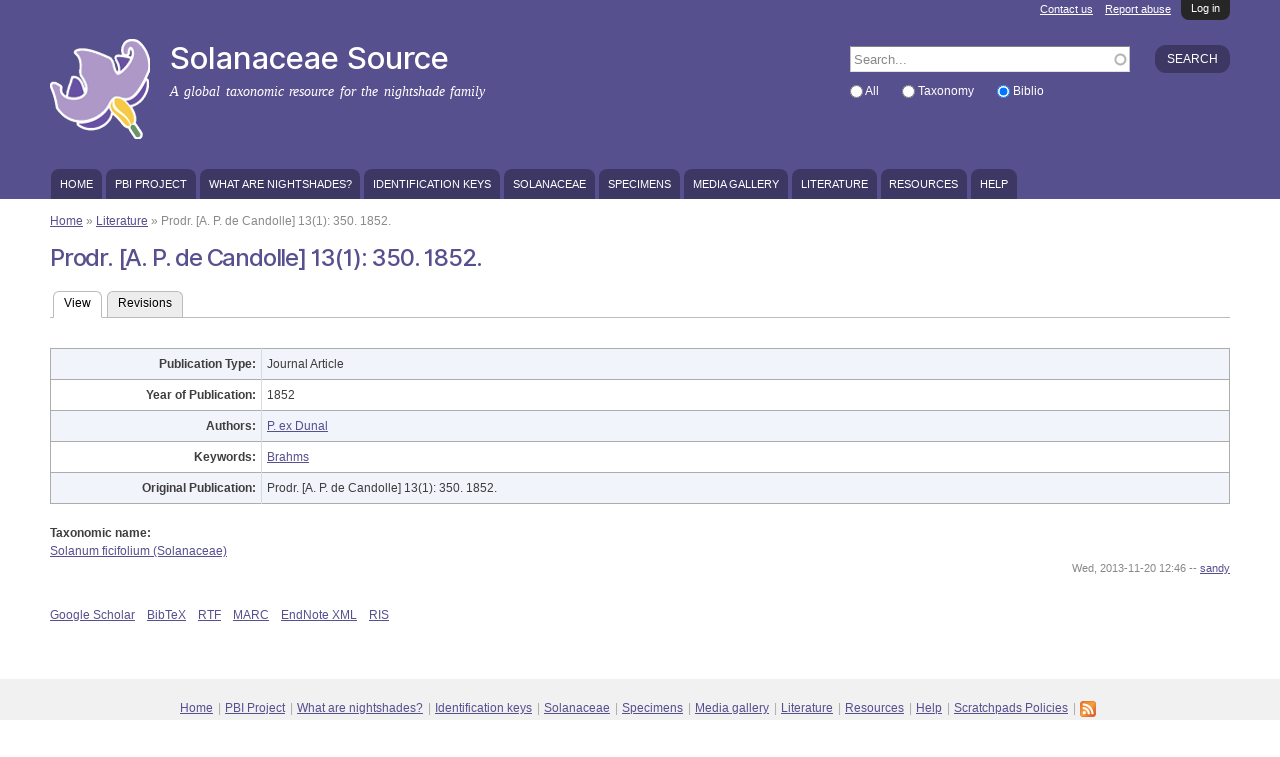

--- FILE ---
content_type: text/html; charset=utf-8
request_url: https://solanaceaesource.myspecies.info/content/prodr-p-de-candolle-131-350-1852
body_size: 32665
content:
<!DOCTYPE html PUBLIC "-//W3C//DTD HTML+RDFa 1.1//EN">
<html lang="en" dir="ltr" version="HTML+RDFa 1.1"
  xmlns:content="http://purl.org/rss/1.0/modules/content/"
  xmlns:dc="http://purl.org/dc/terms/"
  xmlns:foaf="http://xmlns.com/foaf/0.1/"
  xmlns:og="http://ogp.me/ns#"
  xmlns:rdfs="http://www.w3.org/2000/01/rdf-schema#"
  xmlns:sioc="http://rdfs.org/sioc/ns#"
  xmlns:sioct="http://rdfs.org/sioc/types#"
  xmlns:skos="http://www.w3.org/2004/02/skos/core#"
  xmlns:xsd="http://www.w3.org/2001/XMLSchema#">
<head profile="http://www.w3.org/1999/xhtml/vocab">
  <!--[if IE]><![endif]-->
<!--[if IE]><meta http-equiv="X-UA-Compatible" content="IE=edge,chrome=1" />
<![endif]--><meta http-equiv="Content-Type" content="text/html; charset=utf-8" />
<meta name="Generator" content="Drupal 7 (http://drupal.org)" />
<link rel="canonical" href="/content/prodr-p-de-candolle-131-350-1852" />
<link rel="shortlink" href="/node/322544" />
<meta name="citation_title" content="Prodr. [A. P. de Candolle] 13(1): 350. 1852." />
<meta name="citation_author" content="Pav. ex Dunal" />
<meta name="citation_publication_date" content="1852" />
<link rel="shortcut icon" href="https://solanaceaesource.myspecies.info/sites/all/themes/scratchpads/favicon.ico" type="image/vnd.microsoft.icon" />
<meta name="viewport" content="width=device-width, initial-scale=1, maximum-scale=1, minimum-scale=1, user-scalable=no" />
  <title>Prodr. [A. P. de Candolle] 13(1): 350. 1852. | Solanaceae Source</title>
  <link type="text/css" rel="stylesheet" href="/sites/solanaceaesource.org/files/advagg_css/css__RVK74NkZakPsySgj6tj3Srq8XYso8J5k0c9OUr7B4IA__n4yARo5Le9Fd5K6HVMBK1AjKUtsLRAzqDQnkGjzYJLc__ybuuBijLKbFDUGgzRxYYiK0_bCCBgBbN6KMerihdVVQ.css" media="all" />

<!--[if (lt IE 9)]>
<link type="text/css" rel="stylesheet" href="/sites/solanaceaesource.org/files/advagg_css/css__GuBcvhFB_-fswxhbycYya2JRgqrqDq5y-pWYcuQbqp4__5h6_elrgEAXONSci50a6ewD4zUldIVoOgFFSjk7rVzg__ybuuBijLKbFDUGgzRxYYiK0_bCCBgBbN6KMerihdVVQ.css" media="all" />
<![endif]-->
<link type="text/css" rel="stylesheet" href="/sites/solanaceaesource.org/files/advagg_css/css__jNIbMNDexGb7rCJvSW3B6PK23t3HAvKyRBCF6ykU9ZE__wJPXPJAGzYYej4FOClgUm94mqi_Z92Z6-XkR4Zw1-PA__ybuuBijLKbFDUGgzRxYYiK0_bCCBgBbN6KMerihdVVQ.css" media="all" />

<!--[if (lt IE 9)&(!IEMobile)]>
<link type="text/css" rel="stylesheet" href="/sites/solanaceaesource.org/files/advagg_css/css__ISa-1zfLkp-52D_pPloP6gBpDvJwKu9Kitwbfnm33JY__PDj463LZhTo68R-x__a4AOf-EyYxSMW6sZpiNjtiKlQ__ybuuBijLKbFDUGgzRxYYiK0_bCCBgBbN6KMerihdVVQ.css" media="all" />
<![endif]-->

<!--[if gte IE 9]><!-->
<link type="text/css" rel="stylesheet" href="/sites/solanaceaesource.org/files/advagg_css/css__Sisgbo-UreLp3cHBWfv37bIck8X5olI1W5xaYzDaATc__9XoSDv750KzHbfRkMww8VsZREmLh-SRR3SnhCYOEF2Q__ybuuBijLKbFDUGgzRxYYiK0_bCCBgBbN6KMerihdVVQ.css" media="all" />
<!--<![endif]-->
  <script type="text/javascript" src="/sites/solanaceaesource.org/files/advagg_js/js__lV0W4-80xYkwkcFfZ4M9Mu95eR-tBXvSXT_6FGDOvi0__rEa8ghhJ1ZaQbJzzFKhtb2jDdi2ubW-cdBxUMNl9mPo__ybuuBijLKbFDUGgzRxYYiK0_bCCBgBbN6KMerihdVVQ.js"></script>
<script type="text/javascript" src="/sites/all/libraries/mediaelement/build/mediaelement-and-player.min.js?v=2.1.6"></script>
<script type="text/javascript" src="/sites/solanaceaesource.org/files/advagg_js/js__O2-Mfrpb6mHF0S5LAfIan_d38-kqXvv66sN_ZsHG9Qo__Jyr8TnxxJK1GjZMrBMSU1KoahlJVEuqYApIb_bbMnZk__ybuuBijLKbFDUGgzRxYYiK0_bCCBgBbN6KMerihdVVQ.js"></script>
<script type="text/javascript">
<!--//--><![CDATA[//><!--
jQuery.extend(Drupal.settings, {"basePath":"\/","pathPrefix":"","ajaxPageState":{"theme":"scratchpads","theme_token":"0GInn_4DvatkJ_vfYrsGnfl6zY9hpNuc4G9HUimqERY","jquery_version":"1.8","css":{"modules\/system\/system.base.css":1,"modules\/system\/system.menus.css":1,"modules\/system\/system.messages.css":1,"modules\/system\/system.theme.css":1,"sites\/all\/libraries\/mediaelement\/build\/mediaelementplayer.min.css":1,"misc\/ui\/jquery.ui.core.css":1,"misc\/ui\/jquery.ui.theme.css":1,"modules\/overlay\/overlay-parent.css":1,"sites\/all\/modules\/contrib\/comment_notify\/comment_notify.css":1,"modules\/aggregator\/aggregator.css":1,"modules\/comment\/comment.css":1,"sites\/all\/modules\/contrib\/date\/date_api\/date.css":1,"sites\/all\/modules\/custom\/entityfilter\/ckeditor\/entityfilter.css":1,"sites\/all\/modules\/custom\/field_quick_delete\/theme\/field.css":1,"modules\/node\/node.css":1,"sites\/all\/modules\/custom\/remote_issue_tab\/css\/remote_issue_tab.css":1,"sites\/all\/modules\/custom\/scratchpads\/scratchpads_show_taxa_revisions\/css\/scratchpads_show_taxa_revisions.css":1,"modules\/search\/search.css":1,"sites\/all\/modules\/custom\/spm\/css\/spm.css":1,"sites\/all\/modules\/custom\/twitter_filter\/css\/twitter_filter.css":1,"sites\/all\/modules\/custom\/twitterscript\/css\/twitterscript.css":1,"modules\/user\/user.css":1,"sites\/all\/modules\/contrib\/views\/css\/views.css":1,"sites\/all\/modules\/custom\/scratchpads\/scratchpads_species\/modules\/bhl\/bhl.css":1,"sites\/all\/modules\/contrib\/ckeditor\/ckeditor.css":1,"sites\/all\/modules\/contrib\/colorbox\/styles\/default\/colorbox_default_style.css":1,"sites\/all\/modules\/contrib\/ctools\/css\/ctools.css":1,"sites\/all\/modules\/contrib\/ctools\/css\/modal.css":1,"sites\/all\/modules\/contrib\/modal_forms\/css\/modal_forms_popup.css":1,"sites\/all\/modules\/contrib\/biblio\/biblio.css":1,"sites\/solanaceaesource.org\/modules\/custom\/solanaceae\/solanaceae_tweaks\/css\/solanaceae.css":1,"sites\/solanaceaesource.org\/modules\/custom\/solanaceae\/solanaceae_tweaks\/css\/role.css":1,"modules\/openid\/openid.css":1,"public:\/\/spamicide\/feed_me.css":1,"sites\/all\/modules\/custom\/scratchpads\/scratchpads_search_block\/css\/scratchpads_search_block.css":1,"sites\/all\/modules\/custom\/creative_commons\/css\/creative_commons.css":1,"sites\/all\/themes\/scratchpads\/css\/ie8.css":1,"public:\/\/css\/css_TBls1BTAMOSiLLfuphYTv-7xakD_PiVIo4a9GsjHD4k.css":1,"sites\/all\/themes\/scratchpads\/css\/tabs.css":1,"sites\/all\/themes\/scratchpads\/css\/sites.css":1,"sites\/all\/themes\/omega\/alpha\/css\/alpha-reset.css":1,"sites\/all\/themes\/omega\/alpha\/css\/alpha-mobile.css":1,"sites\/all\/themes\/omega\/alpha\/css\/alpha-alpha.css":1,"sites\/all\/themes\/omega\/omega\/css\/formalize.css":1,"sites\/all\/themes\/omega\/omega\/css\/omega-text.css":1,"sites\/all\/themes\/omega\/omega\/css\/omega-branding.css":1,"sites\/all\/themes\/omega\/omega\/css\/omega-menu.css":1,"sites\/all\/themes\/omega\/omega\/css\/omega-forms.css":1,"sites\/all\/themes\/scratchpads\/css\/global.css":1,"ie::normal::sites\/all\/themes\/scratchpads\/css\/scratchpads-alpha-default.css":1,"ie::normal::sites\/all\/themes\/scratchpads\/css\/scratchpads-alpha-default-normal.css":1,"ie::normal::sites\/all\/themes\/omega\/alpha\/css\/grid\/alpha_default\/normal\/alpha-default-normal-12.css":1,"narrow::sites\/all\/themes\/scratchpads\/css\/scratchpads-alpha-default.css":1,"narrow::sites\/all\/themes\/scratchpads\/css\/scratchpads-alpha-default-narrow.css":1,"sites\/all\/themes\/omega\/alpha\/css\/grid\/alpha_default\/narrow\/alpha-default-narrow-12.css":1,"normal::sites\/all\/themes\/scratchpads\/css\/scratchpads-alpha-default.css":1,"normal::sites\/all\/themes\/scratchpads\/css\/scratchpads-alpha-default-normal.css":1,"sites\/all\/themes\/omega\/alpha\/css\/grid\/alpha_default\/normal\/alpha-default-normal-12.css":1,"wide::sites\/all\/themes\/scratchpads\/css\/scratchpads-alpha-default.css":1,"wide::sites\/all\/themes\/scratchpads\/css\/scratchpads-alpha-default-wide.css":1,"sites\/all\/themes\/omega\/alpha\/css\/grid\/alpha_default\/wide\/alpha-default-wide-12.css":1},"js":{"modules\/statistics\/statistics.js":1,"sites\/all\/modules\/contrib\/jquery_update\/replace\/jquery\/1.8\/jquery.min.js":1,"misc\/jquery-extend-3.4.0.js":1,"misc\/jquery-html-prefilter-3.5.0-backport.js":1,"misc\/jquery.once.js":1,"misc\/drupal.js":1,"sites\/all\/modules\/contrib\/jquery_update\/replace\/ui\/ui\/minified\/jquery.ui.core.min.js":1,"sites\/all\/libraries\/mediaelement\/build\/mediaelement-and-player.min.js":1,"sites\/all\/modules\/contrib\/jquery_update\/replace\/ui\/external\/jquery.cookie.js":1,"sites\/all\/modules\/contrib\/jquery_update\/replace\/misc\/jquery.form.min.js":1,"misc\/jquery.ba-bbq.js":1,"modules\/overlay\/overlay-parent.js":1,"misc\/ajax.js":1,"sites\/all\/modules\/contrib\/jquery_update\/js\/jquery_update.js":1,"sites\/all\/modules\/contrib\/comment_notify\/comment_notify.js":1,"sites\/all\/modules\/custom\/noclickety\/noclickety.js":1,"sites\/all\/modules\/custom\/scratchpads\/scratchpads_contact\/js\/scratchpads_contact.js":1,"sites\/all\/modules\/custom\/scratchpads\/scratchpads_file_colorboxed\/js\/scratchpads_file_colorboxed.js":1,"sites\/all\/modules\/custom\/scratchpads\/scratchpads_issues_block\/js\/scratchpads_issues_block.js":1,"sites\/all\/modules\/custom\/spm\/js\/spm_config.js":1,"sites\/all\/modules\/custom\/twitterscript\/js\/twitterscript.js":1,"sites\/all\/libraries\/colorbox\/colorbox\/jquery.colorbox-min.js":1,"sites\/all\/modules\/contrib\/colorbox\/js\/colorbox.js":1,"sites\/all\/modules\/contrib\/colorbox\/styles\/default\/colorbox_default_style.js":1,"sites\/all\/modules\/contrib\/mediaelement\/mediaelement.js":1,"misc\/progress.js":1,"sites\/all\/modules\/contrib\/ctools\/js\/modal.js":1,"sites\/all\/modules\/contrib\/modal_forms\/js\/modal_forms_popup.js":1,"sites\/all\/modules\/contrib\/antibot\/js\/antibot.js":1,"modules\/openid\/openid.js":1,"misc\/autocomplete.js":1,"sites\/all\/modules\/custom\/scratchpads\/scratchpads_search_block\/js\/scratchpads_search_block.js":1,"sites\/all\/themes\/scratchpads\/js\/scratchpads.js":1,"sites\/all\/themes\/omega\/omega\/js\/jquery.formalize.js":1,"sites\/all\/themes\/omega\/omega\/js\/omega-mediaqueries.js":1}},"colorbox":{"opacity":"0.85","current":"{current} of {total}","previous":"\u00ab Prev","next":"Next \u00bb","close":"Close","maxWidth":"100%","maxHeight":"100%","fixed":true},"mediaelementAll":true,"CToolsModal":{"loadingText":"Loading...","closeText":"Close Window","closeImage":"\u003Cimg typeof=\u0022foaf:Image\u0022 src=\u0022https:\/\/solanaceaesource.myspecies.info\/sites\/all\/modules\/contrib\/ctools\/images\/icon-close-window.png\u0022 width=\u002216\u0022 height=\u002216\u0022 alt=\u0022Close window\u0022 title=\u0022Close window\u0022 \/\u003E","throbber":"\u003Cimg typeof=\u0022foaf:Image\u0022 src=\u0022https:\/\/solanaceaesource.myspecies.info\/sites\/all\/modules\/contrib\/ctools\/images\/throbber.gif\u0022 width=\u002232\u0022 height=\u002232\u0022 alt=\u0022Loading\u0022 title=\u0022Loading...\u0022 \/\u003E"},"modal-popup-small":{"modalSize":{"type":"fixed","width":300,"height":300},"modalOptions":{"opacity":0.85,"background":"#000"},"animation":"fadeIn","modalTheme":"ModalFormsPopup","throbber":"\u003Cimg typeof=\u0022foaf:Image\u0022 src=\u0022https:\/\/solanaceaesource.myspecies.info\/sites\/all\/modules\/contrib\/modal_forms\/images\/loading_animation.gif\u0022 width=\u002232\u0022 height=\u002232\u0022 alt=\u0022Loading...\u0022 title=\u0022Loading\u0022 \/\u003E","closeText":"Close"},"modal-popup-medium":{"modalSize":{"type":"fixed","width":550,"height":450},"modalOptions":{"opacity":0.85,"background":"#000"},"animation":"fadeIn","modalTheme":"ModalFormsPopup","throbber":"\u003Cimg typeof=\u0022foaf:Image\u0022 src=\u0022https:\/\/solanaceaesource.myspecies.info\/sites\/all\/modules\/contrib\/modal_forms\/images\/loading_animation.gif\u0022 width=\u002232\u0022 height=\u002232\u0022 alt=\u0022Loading...\u0022 title=\u0022Loading\u0022 \/\u003E","closeText":"Close"},"modal-popup-large":{"modalSize":{"type":"scale","width":0.8,"height":0.8},"modalOptions":{"opacity":0.85,"background":"#000"},"animation":"fadeIn","modalTheme":"ModalFormsPopup","throbber":"\u003Cimg typeof=\u0022foaf:Image\u0022 src=\u0022https:\/\/solanaceaesource.myspecies.info\/sites\/all\/modules\/contrib\/modal_forms\/images\/loading_animation.gif\u0022 width=\u002232\u0022 height=\u002232\u0022 alt=\u0022Loading...\u0022 title=\u0022Loading\u0022 \/\u003E","closeText":"Close"},"overlay":{"paths":{"admin":"bhl_viewer\/*\nnode\/*\/clone\nfield-collection\/*\/*\/edit\nfield-collection\/*\/*\/delete\nfield-collection\/*\/add\/*\/*\nfile\/add\nfile\/add\/*\nfile\/*\/edit\nfile\/*\/delete\nmedia\/*\/edit\/*\nmedia\/browser\nmedia\/browser\/*\nnode\/*\/edit\nnode\/*\/delete\nnode\/*\/revisions\nnode\/*\/revisions\/*\/revert\nnode\/*\/revisions\/*\/delete\nnode\/add\nnode\/add\/*\nuser\/*\/openid\nuser\/*\/openid\/delete\noverlay\/dismiss-message\nfile\/*\/move\nscratchpads-front\/edit\nsetup\nsetup\/*\nsetup-complete\nuser\/register\nuser\/*\/shortcuts\nuser\/*\/spambot\nadmin\nadmin\/*\nbatch\ntaxonomy\/term\/*\/edit\nuser\/*\/cancel\nuser\/*\/edit\nuser\/*\/edit\/*\nnode\/*\/revisions\/view\/*\/*\nimport\nimport\/*\nbiblio\/import","non_admin":"admin\/structure\/block\/demo\/*\nimport\/*\/xlstemplate\nadmin\/reports\/status\/php"},"pathPrefixes":[],"ajaxCallback":"overlay-ajax"},"antibot":{"forms":{"user-login-form":{"action":"\/content\/prodr-p-de-candolle-131-350-1852?destination=node\/322544","key":"2d1379116de05898e27d9033859db912"}}},"urlIsAjaxTrusted":{"\/content\/prodr-p-de-candolle-131-350-1852?destination=node\/322544":true,"\/content\/prodr-p-de-candolle-131-350-1852":true},"statistics":{"data":{"nid":"322544"},"url":"\/modules\/statistics\/statistics.php"},"omega":{"layouts":{"primary":"normal","order":["narrow","normal","wide"],"queries":{"narrow":"all and (min-width: 740px) and (min-device-width: 740px), (max-device-width: 800px) and (min-width: 740px) and (orientation:landscape)","normal":"all and (min-width: 980px) and (min-device-width: 980px), all and (max-device-width: 1024px) and (min-width: 1024px) and (orientation:landscape)","wide":"all and (min-width: 1220px)"}}}});
//--><!]]>
</script>
  <!--[if lt IE 9]><script src="//html5shiv.googlecode.com/svn/trunk/html5.js"></script><![endif]-->
<script type="text/javascript">
  (function(i,s,o,g,r,a,m){i['GoogleAnalyticsObject']=r;i[r]=i[r]||function(){
  (i[r].q=i[r].q||[]).push(arguments)},i[r].l=1*new Date();a=s.createElement(o),
  m=s.getElementsByTagName(o)[0];a.async=1;a.src=g;m.parentNode.insertBefore(a,m)
  })(window,document,'script','//www.google-analytics.com/analytics.js','ga');
  ga('create', 'UA-2428547-2', 'auto');
  ga('send', 'pageview');
</script>
</head>
<body class="html not-front not-logged-in page-node page-node- page-node-322544 node-type-biblio scratchpad-colour-57508E context-content site-solanaceaesource-myspecies-info">
  <div id="skip-link">
    <a href="#main-content" class="element-invisible element-focusable">Skip to main content</a>
  </div>
  <div class="region region-page-top" id="region-page-top">
  <div class="region-inner region-page-top-inner">
      </div>
</div>  <div class="page clearfix" id="page">
      <header id="section-header" class="section section-header">
  <div id="zone-slide-top-wrapper" class="zone-wrapper zone-slide-top-wrapper clearfix">  
  <div id="zone-slide-top" class="zone zone-slide-top clearfix container-12">
    <aside class="grid-12 region region-slide-top" id="region-slide-top">
  <div class="region-inner region-slide-top-inner">
    <noscript>
  <style>form.antibot { display: none !important; }</style>
  <div class="antibot-no-js antibot-message antibot-message-warning messages warning">
    You must have JavaScript enabled to use this form.  </div>
</noscript>
<div class="block block-user contextual-links-region block-login block-user-login odd" id="block-user-login">
  <div class="block-inner clearfix">
                
    <div class="content clearfix">
      <form style="display:none" class="antibot" action="/antibot" method="post" id="user-login-form" accept-charset="UTF-8"><div><div class="clearfix" style="float:right"><div class="form-item form-type-textfield form-item-name">
  <label for="edit-name">Username <span class="form-required" title="This field is required.">*</span></label>
 <input tabindex="1" type="text" id="edit-name" name="name" value="" size="15" maxlength="60" class="form-text required" />
</div>
<div class="form-item form-type-password form-item-pass">
  <label for="edit-pass">Password <span class="form-required" title="This field is required.">*</span></label>
 <input tabindex="2" type="password" id="edit-pass" name="pass" size="15" maxlength="128" class="form-text required" />
</div>
<div class="form-item form-type-textfield form-item-openid-identifier">
  <label for="edit-openid-identifier">Log in using OpenID </label>
 <input type="text" id="edit-openid-identifier" name="openid_identifier" value="" size="15" maxlength="255" class="form-text" />
<div class="description"><a href="http://openid.net/">What is OpenID?</a></div>
</div>
<div class="form-actions form-wrapper" id="edit-actions"><input tabindex="3" type="submit" id="edit-submit" name="op" value="Log in" class="form-submit" /></div></div><div class="form-item form-type-checkbox form-item-remember-me">
 <input tabindex="4" type="checkbox" id="edit-remember-me" name="remember_me" value="1" checked="checked" class="form-checkbox" />  <label class="option" for="edit-remember-me">Remember me </label>

</div>
<div class="account-links"><div class="item-list"><ul><li class="first last"><a href="/user/password" title="Request new password via e-mail.">Request new password</a></li></ul></div></div><input type="hidden" name="form_build_id" value="form-iaPbX-tn8y482DzLkhlpeCNEV4Tqs-S-Xp1hyKUVzV8" />
<input type="hidden" name="form_id" value="user_login_block" />
<input type="hidden" name="antibot_key" value="" />
<input type="hidden" name="openid.return_to" value="https://solanaceaesource.myspecies.info/openid/authenticate?destination=node/322544" />
<div class="edit-feed-me-wrapper"><div class="form-item form-type-textfield form-item-feed-me">
  <label for="edit-feed-me">feed me </label>
 <input type="text" id="edit-feed-me" name="feed_me" value="" size="20" maxlength="128" class="form-text" />
<div class="description">To prevent automated spam submissions leave this field empty.</div>
</div>
</div><div class="item-list"><ul class="openid-links"><li class="openid-link first"><a href="#openid-login">Log in using OpenID</a></li><li class="user-link last"><a href="#">Cancel OpenID login</a></li></ul></div></div></form>    </div>
  </div>
</div><a href="/user" class="scratchpads-slide-toggle">Log in</a>  </div>
</aside>  </div>
</div><div id="zone-header-wrapper" class="zone-wrapper zone-header-wrapper clearfix">  
  <div id="zone-header" class="zone zone-header clearfix container-12">
    <div class="grid-12 region region-secondary-menu" id="region-secondary-menu">
	<ul class="links"><li class="0 first"><a href="/contact/1">Contact us</a></li><li class="1 last"><a href="/contact/2">Report abuse</a></li></ul></div>
<div class="grid-8 region region-branding" id="region-branding">
  <div class="region-inner region-branding-inner">
        <div class="branding-data clearfix">
            <div class="logo-img">
        <a href="/" rel="home" title="Solanaceae Source"><img src="https://solanaceaesource.myspecies.info/sites/solanaceaesource.org/files/styles/thumbnail/public/nightshade-white-outlines-100x100-px_0.png?itok=JW7n1Bc1" alt="Solanaceae Source" id="logo" /></a>      </div>
                        <hgroup class="site-name-slogan">        
                                <h2 class="site-name"><a href="/" title="Home">Solanaceae Source</a></h2>
                                        <h6 class="site-slogan">A global taxonomic resource for the nightshade family</h6>
              </hgroup>
          </div>
          </div>
</div><div class="grid-4 region region-header" id="region-header">
  <div class="region-inner region-header-inner">
    <div class="block block-search contextual-links-region block-form block-search-form odd block-without-title" id="block-search-form">
  <div class="block-inner clearfix">
                
    <div class="content clearfix">
      <form action="/content/prodr-p-de-candolle-131-350-1852" method="post" id="search-block-form" accept-charset="UTF-8"><div><div class="container-inline">
      <h2 class="element-invisible">Search form</h2>
    <div class="scratchpads-search-block-input"><div class="form-actions form-wrapper" id="edit-actions--2"><input type="submit" id="edit-submit--2" name="op" value="Search" class="form-submit" /></div><div class="form-item form-type-textfield form-item-search-block-form">
  <label class="element-invisible" for="edit-search-block-form--2">Search </label>
 <input title="Enter the terms you wish to search for." placeholder="Search..." type="text" id="edit-search-block-form--2" name="search_block_form" value="" size="15" maxlength="128" class="form-text form-autocomplete" /><input type="hidden" id="edit-search-block-form--2-autocomplete" value="https://solanaceaesource.myspecies.info/index.php?q=scratchpads_search_block" disabled="disabled" class="autocomplete" />
</div>
<div class="form-item form-type-radios form-item-facet">
  <div id="edit-facet" class="form-radios"><div class="form-item form-type-radio form-item-facet">
 <input type="radio" id="edit-facet-all" name="facet" value="_all" class="form-radio" />  <label class="option" for="edit-facet-all">All </label>

</div>
<div class="form-item form-type-radio form-item-facet">
 <input type="radio" id="edit-facet-taxonomy" name="facet" value="_taxonomy" class="form-radio" />  <label class="option" for="edit-facet-taxonomy">Taxonomy </label>

</div>
<div class="form-item form-type-radio form-item-facet">
 <input type="radio" id="edit-facet-bundlebiblio" name="facet" value="bundle:biblio" checked="checked" class="form-radio" />  <label class="option" for="edit-facet-bundlebiblio">Biblio </label>

</div>
</div>
</div>
<input type="hidden" name="form_build_id" value="form-gC0pXaR4qmxQANpR4_MShzH5DGSEuQtq1pIiXWi31r8" />
<input type="hidden" name="form_id" value="search_block_form" />
</div>
</div>
</div></form>    </div>
  </div>
</div>  </div>
</div><div  class="grid-12 region region-menu" id="region-menu">
	<div  class="region-inner region-menu-inner">
        <nav class="navigation">
      <h2 class="element-invisible">Main menu</h2><ul id="main-menu" class="links inline clearfix main-menu"><li class="menu-466 first"><a href="/">Home</a></li><li class="menu-666"><a href="/content/pbi-solanum-worldwide-treatment">PBI Project</a></li><li class="menu-790"><a href="/content/solanaceae">What are nightshades?</a></li><li class="menu-7768"><a href="/content/identification-keys" title="A page with links to online multi-access keys, and references to published dichotomous keys.">Identification keys</a></li><li class="menu-3945"><a href="/classification/5">Solanaceae</a></li><li class="menu-4384"><a href="/collections">Specimens</a></li><li class="menu-289"><a href="/gallery">Media gallery</a></li><li class="menu-1"><a href="/biblio">Literature</a></li><li class="menu-803"><a href="/content/resources">Resources</a></li><li class="menu-786 last"><a href="/content/taxonomy">Help</a></li></ul>    </nav>
          </div>
</div>
  </div>
</div></header>    
      <section id="section-content" class="section section-content">
    
  <div id="zone-content" class="zone zone-content clearfix container-12">    
          <div id="breadcrumb" class="grid-12"><h2 class="element-invisible">You are here</h2><div class="breadcrumb"><a href="/">Home</a> » <a href="/biblio">Literature</a> » Prodr. [A. P. de Candolle] 13(1): 350. 1852.</div></div>
        
        <div class="grid-12 region region-content" id="region-content">
  <div class="region-inner region-content-inner">
    <a id="main-content"></a>
                <h1 class="title" id="page-title">
    Prodr. [A. P. de Candolle] 13(1): 350. 1852.        </h1>
                
    <div class="tabs clearfix"><h2 class="element-invisible">Primary tabs</h2><ul class="tabs primary clearfix"><li class="active"><a href="/content/prodr-p-de-candolle-131-350-1852" class="active">View<span class="element-invisible">(active tab)</span></a></li><li><a href="/node/322544/revisions">Revisions</a></li></ul></div>        <div class="block block-system block-main block-system-main odd block-without-title gridless" id="block-system-main">
  <div class="block-inner clearfix">
                
    <div class="content clearfix">
      <article about="/content/prodr-p-de-candolle-131-350-1852" typeof="sioc:Item foaf:Document" class="node node-biblio node-published node-not-promoted node-not-sticky author-sandy odd clearfix" id="node-biblio-322544">
    <header>
            
    <span property="dc:title" content="Prodr. [A. P. de Candolle] 13(1): 350. 1852." class="rdf-meta element-hidden"></span><span property="sioc:num_replies" content="0" datatype="xsd:integer" class="rdf-meta element-hidden"></span>  </header>
   
  
  <div class="content clearfix">
    <div id="biblio-node"><span class="Z3988" title="ctx_ver=Z39.88-2004&amp;rft_val_fmt=info%3Aofi%2Ffmt%3Akev%3Amtx%3Ajournal&amp;rft.atitle=Prodr.+%5BA.+P.+de+Candolle%5D+13%281%29%3A+350.+1852.&amp;rft.date=1852&amp;rft.aulast=Dunal&amp;rft.aufirst=Pav."></span><table>
<tbody>
 <tr class="odd"><td class="biblio-row-title">Publication Type:</td><td>Journal Article</td> </tr>
 <tr class="even"><td class="biblio-row-title">Year of Publication:</td><td>1852</td> </tr>
 <tr class="odd"><td class="biblio-row-title">Authors:</td><td><a href="/biblio?f%5Bauthor%5D=558" rel="nofollow">P.  ex Dunal</a></td> </tr>
 <tr class="even"><td class="biblio-row-title">Keywords:</td><td><a href="/biblio?f%5Bkeyword%5D=1" rel="nofollow">Brahms</a></td> </tr>
 <tr class="odd"><td class="biblio-row-title">Original Publication:</td><td>Prodr. [A. P. de Candolle] 13(1): 350. 1852.</td> </tr>
</tbody>
</table>
</div><div class="field field-name-field-taxonomic-name field-type-taxonomy-term-reference field-label-above"><div class="field-label">Taxonomic name:&nbsp;</div><div class="field-items"><div class="field-item even"><a href="/solanaceae/solanum-ficifolium-0">Solanum ficifolium (Solanaceae)</a></div></div></div>  </div>
      <footer class="submitted"><span property="dc:date dc:created" content="2013-11-20T12:46:04+00:00" datatype="xsd:dateTime">Wed, 2013-11-20 12:46</span> -- <span rel="sioc:has_creator"><a href="/users/sandy" title="View user profile." class="username" xml:lang="" about="/users/sandy" typeof="sioc:UserAccount" property="foaf:name" datatype="">sandy</a></span></footer>
   
  
  <div class="clearfix">
          <nav class="links node-links clearfix"><ul class="links inline"><li class="0 first"><a href="http://scholar.google.com/scholar?btnG=Search%2BScholar&amp;as_q=%22Prodr.%2B%5BA.%2BP.%2Bde%2BCandolle%5D%2B131%3A%2B350.%2B1852.%22&amp;as_sauthors=Dunal&amp;as_occt=any&amp;as_epq=&amp;as_oq=&amp;as_eq=&amp;as_publication=&amp;as_ylo=&amp;as_yhi=&amp;as_sdtAAP=1&amp;as_sdtp=1" title="Click to search Google Scholar for this entry" rel="nofollow">Google Scholar</a></li><li class="biblio_bibtex"><a href="/biblio/export/bibtex/322544" title="Click to download the BibTeX formatted file" rel="nofollow">BibTeX</a></li><li class="biblio_rtf"><a href="/biblio/export/rtf/322544" title="Click to download the RTF formatted file" rel="nofollow">RTF</a></li><li class="biblio_marc"><a href="/biblio/export/marc/322544" title="Click to download the MARC formatted file" rel="nofollow">MARC</a></li><li class="biblio_xml"><a href="/biblio/export/xml/322544" title="Click to download the EndNote XML formatted file" rel="nofollow">EndNote XML</a></li><li class="biblio_ris last"><a href="/biblio/export/ris/322544" title="Click to download the RIS formatted file" rel="nofollow">RIS</a></li></ul></nav>
    
      </div>
</article>    </div>
  </div>
</div>      </div>
</div>  </div>
</section>    
  
      <footer id="section-footer" class="section section-footer">
  <div id="zone-footer-wrapper" class="zone-wrapper zone-footer-wrapper clearfix">  
  <div id="zone-footer" class="zone zone-footer clearfix container-12">
    <div class="grid-12 region region-footer" id="region-footer">
  <div class="region-inner region-footer-inner">
    <div class="block block-scratchpads-blocks contextual-links-region block-footer-menu block-scratchpads-blocks-footer-menu odd block-without-title" id="block-scratchpads-blocks-footer-menu">
  <div class="block-inner clearfix">
                
    <div class="content clearfix">
      <ul class="menu"><li class="first leaf"><a href="/">Home</a></li>
<li class="collapsed"><a href="/content/pbi-solanum-worldwide-treatment">PBI Project</a></li>
<li class="collapsed"><a href="/content/solanaceae">What are nightshades?</a></li>
<li class="leaf"><a href="/content/identification-keys" title="A page with links to online multi-access keys, and references to published dichotomous keys.">Identification keys</a></li>
<li class="leaf"><a href="/classification/5">Solanaceae</a></li>
<li class="leaf"><a href="/collections">Specimens</a></li>
<li class="leaf"><a href="/gallery">Media gallery</a></li>
<li class="collapsed"><a href="/biblio">Literature</a></li>
<li class="leaf"><a href="/content/resources">Resources</a></li>
<li class="collapsed"><a href="/content/taxonomy">Help</a></li>
<li class="leaf"><a href="http://scratchpads.org/about/policies">Scratchpads Policies</a></li>
<li class="last leaf"><a href="/rss.xml" class="feed-icon" title="Subscribe to RSS of Solanaceae Source"><img width="16" height="16" alt="Subscribe to RSS of Solanaceae Source" src="https://solanaceaesource.myspecies.info/misc/feed.png" typeof="foaf:Image"></a></li>
</ul>    </div>
  </div>
</div><div class="block block-scratchpads-blocks contextual-links-region block-footer-logos block-scratchpads-blocks-footer-logos even block-without-title" id="block-scratchpads-blocks-footer-logos">
  <div class="block-inner clearfix">
                
    <div class="content clearfix">
      <div class="item-list"><ul><li class="first"><a href="http://vbrant.scratchpads.org/"><img typeof="foaf:Image" src="https://solanaceaesource.myspecies.info/sites/all/modules/custom/scratchpads/scratchpads_blocks/images/vbrant.png" width="100" height="44" alt="ViBRANT logo" title="ViBRANT" /></a></li><li><a href="http://drupal.org/"><img typeof="foaf:Image" src="https://solanaceaesource.myspecies.info/sites/all/modules/custom/scratchpads/scratchpads_blocks/images/drupal_small.png" width="22" height="25" alt="Drupal logo" title="Built with Drupal" /></a></li><li class="last"><a href="http://scratchpads.org/"><img typeof="foaf:Image" src="https://solanaceaesource.myspecies.info/sites/all/modules/custom/scratchpads/scratchpads_blocks/images/scratchpads.png" width="116" height="30" alt="Scratchpads logo" title="Scratchpads 2.9.17.1" /></a></li></ul></div>    </div>
  </div>
</div><div class="block block-creative-commons contextual-links-region block-creative-commons block-creative-commons-creative-commons odd block-without-title" id="block-creative-commons-creative-commons">
  <div class="block-inner clearfix">
                
    <div class="content clearfix">
      <a href="//creativecommons.org/licences/by/4.0/" class="cc-large" target="_blank"><img typeof="foaf:Image" src="//i.creativecommons.org/l/by/4.0/88x31.png" width="88px" height="31px" alt="Creative Commons Licence" /></a>
<p>Except where otherwise noted, content on this site is licensed under a Creative Commons Attribution CC BY Licence.</p>    </div>
  </div>
</div>  </div>
</div>  </div>
</div><div id="zone-slide-bottom-wrapper" class="zone-wrapper zone-slide-bottom-wrapper clearfix">  
  <div id="zone-slide-bottom" class="zone zone-slide-bottom clearfix container-12">
    <div class="grid-12 region region-slide-bottom" id="region-slide-bottom">
  <div class="region-inner region-slide-bottom-inner">
      </div>
</div>  </div>
</div></footer>  </div>  <script type="text/javascript" src="/sites/solanaceaesource.org/files/advagg_js/js__QERVh_Fzf6p9iHQYCmUr1O2jFHk11e-Q95akflX9HwI__JSeQmfvtfZjPwtnI4bIh5Z2ePRm2PQCEu653byvDXfU__ybuuBijLKbFDUGgzRxYYiK0_bCCBgBbN6KMerihdVVQ.js"></script>
  <div style="display:none">Scratchpads developed and conceived by (alphabetical):
    <a href="https://ebaker.me.uk">Ed Baker</a>,
    Katherine Bouton
    Alice Heaton
    Dimitris Koureas,
    Laurence Livermore,
    Dave Roberts,
    <a href="http://simon.rycroft.name">Simon Rycroft</a>,
    <a href="http://www.benscott.co.uk/">Ben Scott</a>, 
    <a href="http://vsmith.info/">Vince Smith</a>
  </div>
</body>
</html>


--- FILE ---
content_type: text/css
request_url: https://solanaceaesource.myspecies.info/sites/solanaceaesource.org/files/advagg_css/css__jNIbMNDexGb7rCJvSW3B6PK23t3HAvKyRBCF6ykU9ZE__wJPXPJAGzYYej4FOClgUm94mqi_Z92Z6-XkR4Zw1-PA__ybuuBijLKbFDUGgzRxYYiK0_bCCBgBbN6KMerihdVVQ.css
body_size: 35663
content:
body.scratchpad-colour-353535 .section-header{background-color:#353535;}body.scratchpad-colour-353535 #region-content h2{background-color:#353535;}body.scratchpad-colour-353535 #region-content h2 a{color:#FFFFFF;}body.scratchpad-colour-353535 a{color:#353535;}body.scratchpad-colour-353535 h1{color:#353535;}body.scratchpad-colour-353535 #region-sidebar ul.menu ul li{color:#353535;}body.scratchpad-colour-353535 .sp-bg-colour{background-color:#353535;}body.scratchpad-colour-353535 .sp-colour{background-color:#353535;}body.scratchpad-colour-1F3661 .section-header{background-color:#1F3661;}body.scratchpad-colour-1F3661 #region-content h2{background-color:#1F3661;}body.scratchpad-colour-1F3661 #region-content h2 a{color:#FFFFFF;}body.scratchpad-colour-1F3661 a{color:#1F3661;}body.scratchpad-colour-1F3661 h1{color:#1F3661;}body.scratchpad-colour-1F3661 #region-sidebar ul.menu ul li{color:#1F3661;}body.scratchpad-colour-1F3661 .sp-bg-colour{background-color:#1F3661;}body.scratchpad-colour-1F3661 .sp-colour{background-color:#1F3661;}body.scratchpad-colour-154D8C .section-header{background-color:#154D8C;}body.scratchpad-colour-154D8C #region-content h2{background-color:#154D8C;}body.scratchpad-colour-154D8C #region-content h2 a{color:#FFFFFF;}body.scratchpad-colour-154D8C a{color:#154D8C;}body.scratchpad-colour-154D8C h1{color:#154D8C;}body.scratchpad-colour-154D8C #region-sidebar ul.menu ul li{color:#154D8C;}body.scratchpad-colour-154D8C .sp-bg-colour{background-color:#154D8C;}body.scratchpad-colour-154D8C .sp-colour{background-color:#154D8C;}body.scratchpad-colour-047DB8 .section-header{background-color:#047DB8;}body.scratchpad-colour-047DB8 #region-content h2{background-color:#047DB8;}body.scratchpad-colour-047DB8 #region-content h2 a{color:#FFFFFF;}body.scratchpad-colour-047DB8 a{color:#047DB8;}body.scratchpad-colour-047DB8 h1{color:#047DB8;}body.scratchpad-colour-047DB8 #region-sidebar ul.menu ul li{color:#047DB8;}body.scratchpad-colour-047DB8 .sp-bg-colour{background-color:#047DB8;}body.scratchpad-colour-047DB8 .sp-colour{background-color:#047DB8;}body.scratchpad-colour-2FA7C3 .section-header{background-color:#2FA7C3;}body.scratchpad-colour-2FA7C3 #region-content h2{background-color:#2FA7C3;}body.scratchpad-colour-2FA7C3 #region-content h2 a{color:#FFFFFF;}body.scratchpad-colour-2FA7C3 a{color:#2FA7C3;}body.scratchpad-colour-2FA7C3 h1{color:#2FA7C3;}body.scratchpad-colour-2FA7C3 #region-sidebar ul.menu ul li{color:#2FA7C3;}body.scratchpad-colour-2FA7C3 .sp-bg-colour{background-color:#2FA7C3;}body.scratchpad-colour-2FA7C3 .sp-colour{background-color:#2FA7C3;}body.scratchpad-colour-134823 .section-header{background-color:#134823;}body.scratchpad-colour-134823 #region-content h2{background-color:#134823;}body.scratchpad-colour-134823 #region-content h2 a{color:#FFFFFF;}body.scratchpad-colour-134823 a{color:#134823;}body.scratchpad-colour-134823 h1{color:#134823;}body.scratchpad-colour-134823 #region-sidebar ul.menu ul li{color:#134823;}body.scratchpad-colour-134823 .sp-bg-colour{background-color:#134823;}body.scratchpad-colour-134823 .sp-colour{background-color:#134823;}body.scratchpad-colour-5F8B3D .section-header{background-color:#5F8B3D;}body.scratchpad-colour-5F8B3D #region-content h2{background-color:#5F8B3D;}body.scratchpad-colour-5F8B3D #region-content h2 a{color:#FFFFFF;}body.scratchpad-colour-5F8B3D a{color:#5F8B3D;}body.scratchpad-colour-5F8B3D h1{color:#5F8B3D;}body.scratchpad-colour-5F8B3D #region-sidebar ul.menu ul li{color:#5F8B3D;}body.scratchpad-colour-5F8B3D .sp-bg-colour{background-color:#5F8B3D;}body.scratchpad-colour-5F8B3D .sp-colour{background-color:#5F8B3D;}body.scratchpad-colour-67A53D .section-header{background-color:#67A53D;}body.scratchpad-colour-67A53D #region-content h2{background-color:#67A53D;}body.scratchpad-colour-67A53D #region-content h2 a{color:#FFFFFF;}body.scratchpad-colour-67A53D a{color:#67A53D;}body.scratchpad-colour-67A53D h1{color:#67A53D;}body.scratchpad-colour-67A53D #region-sidebar ul.menu ul li{color:#67A53D;}body.scratchpad-colour-67A53D .sp-bg-colour{background-color:#67A53D;}body.scratchpad-colour-67A53D .sp-colour{background-color:#67A53D;}body.scratchpad-colour-A5C033 .section-header{background-color:#A5C033;}body.scratchpad-colour-A5C033 #region-content h2{background-color:#A5C033;}body.scratchpad-colour-A5C033 #region-content h2 a{color:#FFFFFF;}body.scratchpad-colour-A5C033 a{color:#A5C033;}body.scratchpad-colour-A5C033 h1{color:#A5C033;}body.scratchpad-colour-A5C033 #region-sidebar ul.menu ul li{color:#A5C033;}body.scratchpad-colour-A5C033 .sp-bg-colour{background-color:#A5C033;}body.scratchpad-colour-A5C033 .sp-colour{background-color:#A5C033;}body.scratchpad-colour-7C1227 .section-header{background-color:#7C1227;}body.scratchpad-colour-7C1227 #region-content h2{background-color:#7C1227;}body.scratchpad-colour-7C1227 #region-content h2 a{color:#FFFFFF;}body.scratchpad-colour-7C1227 a{color:#7C1227;}body.scratchpad-colour-7C1227 h1{color:#7C1227;}body.scratchpad-colour-7C1227 #region-sidebar ul.menu ul li{color:#7C1227;}body.scratchpad-colour-7C1227 .sp-bg-colour{background-color:#7C1227;}body.scratchpad-colour-7C1227 .sp-colour{background-color:#7C1227;}body.scratchpad-colour-B72932 .section-header{background-color:#B72932;}body.scratchpad-colour-B72932 #region-content h2{background-color:#B72932;}body.scratchpad-colour-B72932 #region-content h2 a{color:#FFFFFF;}body.scratchpad-colour-B72932 a{color:#B72932;}body.scratchpad-colour-B72932 h1{color:#B72932;}body.scratchpad-colour-B72932 #region-sidebar ul.menu ul li{color:#B72932;}body.scratchpad-colour-B72932 .sp-bg-colour{background-color:#B72932;}body.scratchpad-colour-B72932 .sp-colour{background-color:#B72932;}body.scratchpad-colour-E47C25 .section-header{background-color:#E47C25;}body.scratchpad-colour-E47C25 #region-content h2{background-color:#E47C25;}body.scratchpad-colour-E47C25 #region-content h2 a{color:#FFFFFF;}body.scratchpad-colour-E47C25 a{color:#E47C25;}body.scratchpad-colour-E47C25 h1{color:#E47C25;}body.scratchpad-colour-E47C25 #region-sidebar ul.menu ul li{color:#E47C25;}body.scratchpad-colour-E47C25 .sp-bg-colour{background-color:#E47C25;}body.scratchpad-colour-E47C25 .sp-colour{background-color:#E47C25;}body.scratchpad-colour-E9B61E .section-header{background-color:#E9B61E;}body.scratchpad-colour-E9B61E #region-content h2{background-color:#E9B61E;}body.scratchpad-colour-E9B61E #region-content h2 a{color:#FFFFFF;}body.scratchpad-colour-E9B61E a{color:#E9B61E;}body.scratchpad-colour-E9B61E h1{color:#E9B61E;}body.scratchpad-colour-E9B61E #region-sidebar ul.menu ul li{color:#E9B61E;}body.scratchpad-colour-E9B61E .sp-bg-colour{background-color:#E9B61E;}body.scratchpad-colour-E9B61E .sp-colour{background-color:#E9B61E;}body.scratchpad-colour-57508E .section-header{background-color:#57508E;}body.scratchpad-colour-57508E #region-content h2{background-color:#57508E;}body.scratchpad-colour-57508E #region-content h2 a{color:#FFFFFF;}body.scratchpad-colour-57508E a{color:#57508E;}body.scratchpad-colour-57508E h1{color:#57508E;}body.scratchpad-colour-57508E #region-sidebar ul.menu ul li{color:#57508E;}body.scratchpad-colour-57508E .sp-bg-colour{background-color:#57508E;}body.scratchpad-colour-57508E .sp-colour{background-color:#57508E;}body.scratchpad-colour-6C55A5 .section-header{background-color:#6C55A5;}body.scratchpad-colour-6C55A5 #region-content h2{background-color:#6C55A5;}body.scratchpad-colour-6C55A5 #region-content h2 a{color:#FFFFFF;}body.scratchpad-colour-6C55A5 a{color:#6C55A5;}body.scratchpad-colour-6C55A5 h1{color:#6C55A5;}body.scratchpad-colour-6C55A5 #region-sidebar ul.menu ul li{color:#6C55A5;}body.scratchpad-colour-6C55A5 .sp-bg-colour{background-color:#6C55A5;}body.scratchpad-colour-6C55A5 .sp-colour{background-color:#6C55A5;}/**/#main-menu{font-size:0.929em;margin:20px 0 0 0;padding:0;display:flex;flex-wrap:wrap;}#main-menu li{list-style:none;padding:0 1px;margin:0 1px;}#main-menu li.first{margin-left:0;}#main-menu a{color:#fff;background:#000;background:rgba(0,0,0,0.3);text-transform:uppercase;float:left;height:30px;line-height:30px;padding:0 0.8em;text-decoration:none;-khtml-border-radius-topleft:8px;-khtml-border-radius-topright:8px;-moz-border-radius-topleft:8px;-moz-border-radius-topright:8px;-webkit-border-top-left-radius:8px;-webkit-border-top-right-radius:8px;border-top-left-radius:8px;border-top-right-radius:8px;}#main-menu a:hover,#main-menu a:focus{background:#fff;}#main-menu a:active,#main-menu a.active,#main-menu a.active-trail{background:#fff;}#main-menu li a.active{border-bottom:none;}.light-tabs #main-menu a{background:rgba(255,255,255,0.7);}.tabs{font-family:"Helvetica Neue",Helvetica,Arial,sans-serif;margin-bottom:20px;}.tabs ul.primary{padding:0 3px;margin:0;overflow:hidden;border:none;background:transparent url(/sites/all/themes/scratchpads/images/tabs-border.png) repeat-x left bottom;}.tabs ul.primary li{display:block;float:left;margin:0 5px 0 0;}.tabs ul.primary li.active a{border-bottom:1px solid #ffffff;}.tabs ul.primary li a{color:#000;background-color:#ededed;height:1.8em;line-height:1.9;display:block;float:left;padding:0 10px 3px;margin:0;text-shadow:0 1px 0 #fff;-khtml-border-radius-topleft:6px;-moz-border-radius-topleft:6px;-webkit-border-top-left-radius:6px;border-top-left-radius:6px;-khtml-border-radius-topright:6px;-moz-border-radius-topright:6px;-webkit-border-top-right-radius:6px;border-top-right-radius:6px;}.tabs ul.primary li.active a{background-color:#ffffff;}.tabs ul.primary a:hover{background:#FAFAFA;}.tabs ul.secondary{border-bottom:none;padding:0.5em 0;}.tabs ul.secondary li{display:block;float:left;}.tabs ul.secondary li:last-child{border-right:none;}.tabs ul.secondary li:first-child{padding-left:0;}.tabs ul.secondary li a{padding:0.25em 0.5em;}.tabs ul.secondary li a.active{background:#f2f2f2;border-bottom:none;-moz-border-radius:5px;-webkit-border-radius:5px;-khtml-border-radius:5px;border-radius:5px;}/**/.site-s2-sciaroidea-info #zone-header,.site-sciaroidea-info #zone-header{padding-top:0!important;}.site-s2-sciaroidea-info #zone-header #region-menu,.site-sciaroidea-info #zone-header #region-menu{margin-top:0!important;}.site-s2-sciaroidea-info #region-header #search-block-form,.site-sciaroidea-info #region-header #search-block-form{margin-top:20px!important;}.site-s2-sciaroidea-info h1.site-name,.site-sciaroidea-info h1.site-name,.site-s2-sciaroidea-info h2.site-name,.site-sciaroidea-info h2.site-name{margin-top:34px!important;}/**/html,body,div{margin:0;padding:0;border:0;outline:0;font-size:100%;vertical-align:baseline;font:inherit;}h1,h2,h3,h4,h5,h6{margin:0;padding:0;border:0;outline:0;font-size:100%;vertical-align:baseline;font:inherit;font-weight:bold;}a,p,ul,ol,li,img,span,strong,em{margin:0;padding:0;border:0;outline:0;font-size:100%;vertical-align:baseline;font:inherit;}table,tbody,tfoot,thead,tr,th,td{margin:0;padding:0;border:0;outline:0;font-size:100%;vertical-align:baseline;font:inherit;}applet,object,iframe,blockquote,pre,abbr,acronym,address,big,cite,code,del,dfn,font,ins,kbd,q,s,samp,small,strike,sub,sup,tt,var,b,u,i,center,dl,dt,dd,caption,fieldset,form,label,legend{margin:0;padding:0;border:0;outline:0;font-size:100%;vertical-align:baseline;font:inherit;}article,aside,figure,footer,header,hgroup,section{margin:0;padding:0;border:0;outline:0;font-size:100%;vertical-align:baseline;font:inherit;}canvas,details,embed,figcaption,menu,nav,output,ruby,summary,time,mark,audio,video{margin:0;padding:0;border:0;outline:0;font-size:100%;vertical-align:baseline;font:inherit;}article,aside,details,figcaption,figure,footer,header,hgroup,menu,nav,section{display:block;}body{line-height:1;}b,strong{font-weight:bold;}em,i{font-style:italic;}ol,ul{list-style:none;}blockquote,q{quotes:none;}blockquote:before,blockquote:after,q:before,q:after{content:'';content:none;}:focus{outline:0;}ins{text-decoration:none;}del{text-decoration:line-through;}table{border-collapse:collapse;border-spacing:0;}/**/.grid-1,.grid-2,.grid-3,.grid-4,.grid-5,.grid-6,.grid-7,.grid-8,.grid-9,.grid-10,.grid-11,.grid-12,.grid-13,.grid-14,.grid-15,.grid-16,.grid-17,.grid-18,.grid-19,.grid-20,.grid-21,.grid-22,.grid-23,.grid-24{position:relative;margin-left:10px;margin-right:10px;}.container-12 .block .omega-grid,.container-16 .block .omega-grid,.container-24 .block .omega-grid{position:relative;margin-left:-10px;margin-right:-10px;}/**/.clearfix:after{font-size:0;}#skip-link{left:50%;margin-left:-5.25em;margin-top:0;position:absolute;width:auto;z-index:50;}#skip-link a,#skip-link a:link,#skip-link a:visited{background:#444;background:rgba(0,0,0,0.6);color:#fff;display:block;padding:1px 10px 2px 10px;text-decoration:none;-khtml-border-radius:0 0 10px 10px;-moz-border-radius:0 0 10px 10px;-o-border-radius:0 0 10px 10px;-webkit-border-top-left-radius:0;-webkit-border-top-right-radius:0;-webkit-border-bottom-left-radius:10px;-webkit-border-bottom-right-radius:10px;border-radius:0 0 10px 10px;}#skip-link a:hover,#skip-link a:active,#skip-link a:focus{outline:0;}.inline li,.tabs li,.breadcrumb li{list-style:none;display:inline;margin-right:0.5em;}.item-list li{list-style:none;}.pager li{display:inline;margin-right:0.25em;}img{vertical-align:bottom;}.field-label-inline .field-label,.field-label-inline .field-items,.field-label-inline .field-item{display:inline;}/**/::-moz-focus-inner{border:0;padding:0;}input[type="search"]::-webkit-search-decoration{display:none;}input,button,select,textarea{margin:0;vertical-align:middle;}button,input[type="reset"],input[type="submit"],input[type="button"]{-webkit-appearance:none;-moz-border-radius:11px;-webkit-border-radius:11px;-moz-background-clip:padding;-webkit-background-clip:padding;background-clip:padding-box;border-radius:11px;background:#ddd url(/sites/all/themes/omega/omega/images/button.png) repeat-x;background:-webkit-gradient(linear,left top,left bottom,color-stop(0,#fff),color-stop(1,#ddd));background:-moz-linear-gradient(top center,#fff 0%,#ddd 100%);border:1px solid;border-color:#ddd #bbb #999;cursor:pointer;color:#333;font:bold 12px/1.2 Arial,sans-serif;outline:0;overflow:visible;padding:3px 10px 4px;text-shadow:#fff 0 1px 1px;width:auto;*padding-top:2px;*padding-bottom:0px;}button{*padding-top:1px;*padding-bottom:1px;}textarea,select,input[type="date"],input[type="datetime"],input[type="datetime-local"],input[type="email"],input[type="month"],input[type="number"],input[type="password"],input[type="search"],input[type="tel"],input[type="text"],input[type="time"],input[type="url"],input[type="week"]{-webkit-appearance:none;-moz-border-radius:0;-webkit-border-radius:0;border-radius:0;-webkit-box-sizing:border-box;-moz-box-sizing:border-box;box-sizing:border-box;-moz-background-clip:padding;-webkit-background-clip:padding;background-clip:padding-box;background-color:#fff;border:1px solid;border-color:#848484 #c1c1c1 #e1e1e1;color:#000;outline:0;padding:2px 3px;font-size:13px;font-family:Arial,sans-serif;height:1.8em;*padding-top:2px;*padding-bottom:1px;*height:auto;}input.placeholder_text,textarea.placeholder_text,input:-moz-placeholder,textarea:-moz-placeholder{color:#888;}::-webkit-input-placeholder{color:#888;}button:focus,button:active,input:focus,input:active,select:focus,select:active,textarea:focus,textarea:active{-moz-box-shadow:#06f 0 0 7px;-webkit-box-shadow:#06f 0 0 7px;box-shadow:#06f 0 0 7px;z-index:1;}input[type="file"]:focus,input[type="file"]:active,input[type="radio"]:focus,input[type="radio"]:active,input[type="checkbox"]:focus,input[type="checkbox"]:active{-moz-box-shadow:none;-webkit-box-shadow:none;box-shadow:none;}select[disabled],textarea[disabled],input[type="date"][disabled],input[type="datetime"][disabled],input[type="datetime-local"][disabled],input[type="email"][disabled],input[type="month"][disabled],input[type="number"][disabled],input[type="password"][disabled],input[type="search"][disabled],input[type="tel"][disabled],input[type="text"][disabled],input[type="time"][disabled],input[type="url"][disabled],input[type="week"][disabled]{background-color:#eee;}button[disabled],input[disabled],select[disabled],select[disabled] option,select[disabled] optgroup,textarea[disabled]{-moz-box-shadow:none;-webkit-box-shadow:none;box-shadow:none;-webkit-user-select:none;-moz-user-select:none;user-select:none;color:#888;cursor:default;}textarea,select[size],select[multiple]{height:auto;}@media (-webkit-min-device-pixel-ratio:0){select{background-image:url(/sites/all/themes/omega/omega/images/select-arrow.gif);background-repeat:no-repeat;background-position:right center;padding-right:20px;}select[size],select[multiple]{background-image:none;padding:0;}}textarea{min-height:40px;overflow:auto;resize:vertical;width:100%;}optgroup{color:#000;font-style:normal;font-weight:normal;}.ie6-button,* html button{background:#ddd url(/sites/all/themes/omega/omega/images/button.png) repeat-x;border:1px solid;border-color:#ddd #bbb #999;cursor:pointer;color:#333;font:bold 12px/1.2 Arial,sans-serif;padding:2px 10px 0px;overflow:visible;width:auto;}* html button{padding-top:1px;padding-bottom:1px;}.ie6-input,* html textarea,* html select{background:#fff;border:1px solid;border-color:#848484 #c1c1c1 #e1e1e1;color:#000;padding:2px 3px 1px;font-size:13px;font-family:Arial,sans-serif;vertical-align:top;}* html select{margin-top:1px;}.placeholder_text,.ie6-input-disabled,.ie6-button-disabled{color:#888;}.ie6-input-disabled{background:#eee;}/**/body{font:13px/1.5 Verdana,Helvetica,Arial,sans-serif;}a:link,a:visited{color:#0062A0;text-decoration:underline;}a:hover{color:#202124;text-decoration:none;}a:active{color:#202124;text-decoration:none;color:#000;}hr{margin:0;padding:0;border:none;height:1px;background:#5294c1;}h1,h2,h3,h4,h5,h6{letter-spacing:-0.05em;font-family:Georgia,'Times New Roman',serif;}h1{font-size:36px;}h2{font-size:28px;}h1.site-name,h2.site-name{font-size:36px;}h2.block-title{font-size:18px;margin:0;}h2.node-title{font-size:28px;}h3{font-size:21px;}h4{font-size:19px;}h5{font-size:17px;}h6{font-size:15px;}ol{list-style:decimal;}ul{list-style:disc;}ul ul,ol ol{padding-top:0.5em;}.node ol,.node ul{padding-left:1.2em;}.node ul.inline,.node ol.inline{padding-left:0;}p,dl,hr,h1,h2,h3,h4,h5,h6,ol,ul,pre,table,address,fieldset{margin-bottom:20px;}dt,.admin h3{font-size:18px;margin:0;}dd{padding-left:10px;font-size:0.9em;font-style:italic;margin-bottom:20px;}/**/.logo-img{float:left;margin-right:20px;}.site-name-slogan{float:left;}.site-name{margin-top:20px;}.site-name a{text-decoration:none;}.site-name,.site-slogan{margin-bottom:0;line-height:1em;}.site-slogan{font-weight:normal;}/**/.menu{margin:0;padding:0;}.menu li{list-style:none;}/**/.form-actions input{margin-right:0.5em;}.form-actions input:hover{background:#FFFFFF;}label{font-weight:bold;}/**/html,body{margin:0;padding:0;height:100%;}blockquote{padding-left:10px;font-style:italic;}blockquote em,blockquote i{font-style:normal;}#page{min-height:100%;position:relative;display:flex;flex-direction:column;}#section-footer{margin-top:auto;}@font-face{font-family:'Inter';src:url(/sites/all/themes/scratchpads/fonts/Inter/Inter-Medium.woff2) format('woff2'),url(/sites/all/themes/scratchpads/fonts/Inter/Inter-Medium.woff) format('woff'),url(/sites/all/themes/scratchpads/fonts/Inter/Inter-Medium.ttf) format('truetype');font-display:fallback;}@font-face{font-family:'InterItalic';src:url(/sites/all/themes/scratchpads/fonts/Inter/Inter-Italic.woff2) format('woff2'),url(/sites/all/themes/scratchpads/fonts/Inter/Inter-Italic.woff) format('woff'),url(/sites/all/themes/scratchpads/fonts/Inter/Inter-Italic.ttf) format('truetype');font-style:italic,oblique;}body,h2,#region-sidebar h3{font:12px/1.5 Verdana,Helvetica,Arial,sans-serif;}h2,#region-sidebar h3{text-transform:uppercase;font:14px/1 Verdana,Helvetica,Arial,sans-serif !important;letter-spacing:normal;}#region-sidebar h2,#region-sidebar h3{padding:0 0 5px 0;margin:0 0 5px 0;border-bottom:1px solid #D6D6D6;}i{font-style:italic;}#region-content h2{color:#fff;line-height:14px;padding:7px 10px 9px 10px;margin-bottom:15px;}#region-content article header h2{margin-top:35px;}h1,h2,h3,h4,h5,h6{font-weight:normal !important;}h1,h1.site-name,h2.site-name,h3{font-family:'Inter',Arial,sans-serif !important;}h1,h1.site-name,h2.site-name{font-size:2.6em !important;line-height:1.2em !important;text-transform:none !important;}h3{font-size:1.6em;margin:10px 0 5px 0;}.site-name{letter-spacing:normal;}h1#page-title{line-height:1.1em;margin:0 0 8px 0;position:relative;top:-3px;}h1#front-page-title{font-size:2.4em !important;}.node-type-biblio h1#page-title{font-size:2em !important;padding-bottom:8px;}h1 span{font-size:0.5em;padding-left:6px;letter-spacing:normal;}.front h1{font-size:2em;}body,#main-menu a:active,#main-menu a.active,#main-menu a:hover,#main-menu a:focus,#main-menu a.active-trail{color:#3E3E3E;letter-spacing:normal;}.section-header .site-name a,.section-header h6.site-slogan{color:#fff;}.section-header h6.site-slogan{font-style:italic;letter-spacing:normal;font-size:1.2em;font-style:italic;word-spacing:0.1em;}table th a{text-decoration:none !important;color:#3E3E3E !important;}table th a img{position:relative;top:-2px;margin-left:2px;}sup,sub{height:0;vertical-align:baseline;position:relative;font-size:90%;}sup{bottom:1ex;}sub{top:.5ex;}.no-borders,.no-borders *{border:none !important;}.site-map-box>.content{column-count:3;-moz-column-count:3;-webkit-column-count:3;}#zone-slide-top-wrapper,#zone-slide-bottom-wrapper{background:#262626;text-align:right;}#zone-slide-top-wrapper .scratchpads-slide-toggle-body,#zone-slide-bottom-wrapper .scratchpads-slide-toggle-body{display:none;}#zone-slide-top-wrapper form#user-login-form{padding:20px 0 30px 0;}#zone-slide-top-wrapper .form-item-remember-me{clear:both;float:right !important;}#zone-slide-top-wrapper .form-item-remember-me input{margin-bottom:2px;}#zone-slide-top-wrapper .form-item-remember-me label{margin-left:5px !important;}#zone-slide-top-wrapper form#user-login-form .item-list{display:block;margin-top:10px;clear:both;}#zone-slide-top-wrapper form#user-login-form .item-list li{font-size:0.9em;}#zone-slide-top-wrapper form#user-login-form .account-links .item-list li{display:inline;}#zone-slide-top-wrapper a,#zone-slide-top-wrapper label{color:#fff;}#zone-slide-top-wrapper form#user-login-form label{display:inline-block;margin-left:40px;margin-right:5px;}#zone-slide-top-wrapper form#user-login-form #edit-actions{margin-left:20px;}#zone-slide-top-wrapper .form-actions,#zone-slide-top-wrapper .form-item{float:left;}#zone-slide-top-wrapper form#user-login-form .form-item-openid-identifier div.description{padding:5px 0;}#zone-slide-top-wrapper form#user-login-form .form-item-openid-identifier div.description a{color:#AEAEAE;}a.scratchpads-slide-toggle{position:absolute;right:0;padding:0 10px;text-align:center;height:20px;font-size:11px;line-height:16px;background:#262626;text-decoration:none;z-index:100;}#zone-slide-top-wrapper a.scratchpads-slide-toggle{bottom:-20px;-khtml-border-radius-bottomleft:8px;-khtml-border-radius-bottomright:8px;-moz-border-radius-bottomleft:8px;-moz-border-radius-bottomright:8px;-webkit-border-bottom-left-radius:8px;-webkit-border-bottom-right-radius:8px;border-bottom-left-radius:8px;border-bottom-right-radius:8px;}#zone-slide-bottom-wrapper a.scratchpads-slide-toggle{top:-20px;-khtml-border-radius-topleft:8px;-khtml-border-radius-topright:8px;-moz-border-radius-topleft:8px;-moz-border-radius-topright:8px;-webkit-border-top-left-radius:8px;-webkit-border-top-right-radius:8px;border-top-left-radius:8px;border-top-right-radius:8px;line-height:14px;}#zone-slide-top-wrapper #block-scratchpads-multilingual-language-switcher ul{list-style:none;list-style-image:none;float:right;margin-top:8px;}#zone-slide-top-wrapper #block-scratchpads-multilingual-language-switcher li{list-style:none;list-style-image:none;float:left;margin-right:12px;}#zone-slide-top-wrapper #block-scratchpads-multilingual-language-switcher a.session-active{text-decoration:none;font-weight:bold;}#zone-header{padding-top:25px;position:relative;}#region-secondary-menu{position:absolute;right:70px;top:0;text-align:right;}.logged-in #region-secondary-menu{right:0;top:13px;}#region-secondary-menu ul.links li{display:inline-block;margin-left:1em;}#region-secondary-menu ul.links li a{color:#fff;font-size:0.9em;}.site-name-slogan{float:none !important;}.logo-img{float:inline-start;margin-inline:0 20px;}h1.site-name,h2.site-name{font-size:40px;margin:14px 0 8px 0;}.section-header h6.site-slogan{margin:8px 0 5px 0;}.section-header #region-menu{margin-top:10px;}#region-header{margin-top:20px;margin-bottom:10px;}#region-header #search-block-form{max-width:380px;}#region-header #search-block-form div.form-actions{float:right;margin:0;}#region-header #search-block-form div.form-actions input{margin-right:0;background:rgba(0,0,0,0.3);color:#fff;border:none;text-shadow:none;padding:7px 12px;text-transform:uppercase;font-weight:normal;}#region-header #search-block-form .form-item{margin:0;display:block;}#region-header #search-block-form .form-type-textfield{margin-right:100px;}#region-header #search-block-form .form-item input.form-text{height:26px;margin-top:1px;width:100%;background-position:100% 6px;}#region-header #search-block-form .form-item input.throbbing{background-position:100% -14px;}#region-header #search-block-form .element-invisible{height:0;margin:0;}.zone-footer-wrapper{background:#F1F1F1;padding:20px 0 30px 0}.zone-footer-wrapper p{text-align:center;}.block-footer-menu{margin-bottom:20px;}.block-footer-logos{margin-bottom:12px;}.block-footer-menu ul,.block-footer-logos ul,.block-footer-links{text-align:center;}.block-footer-menu ul li,.block-footer-logos ul li{display:inline;list-style:none;}.block-footer-menu ul li{margin:0 !important;padding:0;color:#ACACAC;}.block-footer-menu ul li:not(.last):after{content:"|";}.block-footer-menu ul li a{padding:0 5px 0 1px;}.block-footer-logos ul li{padding:0 10px;}#block-creative-commons-creative-commons{max-width:500px;margin:0 auto;}#block-creative-commons-creative-commons p{color:#000;}#block-creative-commons-creative-commons a img{position:relative;top:3px;}#zone-content .region{margin-bottom:30px;}.breadcrumb{margin:13px 0 11px 0;color:#898A8C;}.front #section-content{margin-top:30px;}#region-sidebar{background-color:#EDEDED;}#region-sidebar .region-inner{padding:15px 15px 15px 15px;}#region-sidebar ul.menu{margin:8px 0;list-style:none !important;}#region-sidebar ul.menu li{margin:10px 0;list-style:none !important;padding:0;}#region-sidebar ul.menu ul li{list-style:disc inside !important;margin-left:10px;}#region-sidebar .block-block:not(:last-child){margin-bottom:15px;}#region-sidebar ul.facetapi-facetapi-links{margin-bottom:10px;}#region-sidebar ul.facetapi-facetapi-links li{margin:5px 0;list-style:none;}#region-sidebar a.facetapi-limit-link{display:block;margin-bottom:20px;text-align:right;font-size:10px;}.logged-in #block-views-species-spm-block{position:relative;}.block-species-page-block{float:none!important;}#zone-content div.content div.field-type-text-with-summary img,#zone-content div.content div.field-type-text img{margin:0px;}#zone-content div.content div.field-type-text-with-summary img[align^=left],#zone-content div.content div.field-type-text img[align^=left]{margin:0 20px 5px 5px;}#zone-content div.content div.field-type-text-with-summary img[align^=right],#zone-content div.content div.field-type-text img[align^=right]{margin:0 5px 5px 5px;}#region-content .block{margin-top:10px;margin-bottom:25px;}#region-content .block.gridless{float:left;width:100%;}.view-species-media .view-content ul{list-style:none;margin-top:20px;clear:left;}.view-species-media .view-content ul li.views-row,.page-gallery .file,.lexicon-list .file{float:left;margin:0 10px 10px 0;border:1px solid #999;list-style:none;background:none;}#cboxContent .file{border:none;}.view-species-media .attachment  ul li.views-row{float:none;border:0;margin:0;}.float-media-left .field-item{float:left;margin:2px;padding:2px;height:100px;border:solid 1px #eee;}.node .submitted{color:#888;font-size:0.9em;text-align:right;}.node .submitted .user-picture{display:inline;}.stripy-div-group{margin:20px 0;border-top:1px solid #D9DADD;display:table;border-collapse:collapse;}.stripy-div-group:empty{display:none!important;}.stripy-div-group .field{clear:left;display:table-row;}.stripy-div-group .field > div{display:table-cell;padding:5px 5px 10px;border-width:1px;border-color:#D9DADD;border-style:none solid solid solid;}.stripy-div-group .field > div p{margin-bottom:0;}.stripy-div-group .odd{background:#F1F4FB;}.stripy-div-group .field-label{width:200px;text-align:right;font-weight:bold;}.stripy-div-group .field-items{margin-left:205px;}.stripy-div-group .field-items{border-left:1px solid #D9DADD;}.node div.item-list ul li{list-style:disc;}.node table th,.node table td{border:1px solid #ACACAC;}table{width:100%;border-width:1px;border-color:#D9DADD;border-style:solid solid none solid;}table thead tr,table thead tr{background:#EBEDED !important;}table td,table td,table th{padding:6px 5px;}table tr,table tr,table tr{background:#fff !important;}table tr.odd,table tr.odd,table tr.odd{background:#F1F4FB !important;}.node-biblio table td.biblio-row-title,table.biblio td.biblio-row-title{width:200px;text-align:right;border-right:1px solid #D9DADD;font-weight:bold;}.node ol,.node ul{padding-left:2em !important;}.biblio table th,table.biblio th{font-weight:bold;vertical-align:middle;border-bottom:1px solid #D9DADD;}.biblio table td,.biblio table th{border-right:1px solid #D9DADD;padding:8px 6px;}.biblio table td.active{background:none;}.biblio table td.views-field-biblio-authors{width:200px;}table.biblio td{min-width:100px;}#block-scratchpads-biblio-search-search-export{margin-bottom:1em;}#block-scratchpads-biblio-search-search-export div.biblio-links-info{float:left;margin:0 0.5em 0 0;}#block-scratchpads-biblio-search-search-export ul{margin:0;padding:0;}#block-scratchpads-biblio-search-search-export ul li{margin:0 0.5em 0 0;padding:0;float:left;}#region-content div.field-name-body img.embeded_image_float_right{float:right;}#region-content div.field-name-body img.embeded_image_float_left{float:left;}.view-blog-page .views-row-odd,.view-blog-page .views-row-even{padding:2px 10px;}.view-blog-page h3{margin-top:4px !important;}.view-blog-page .views-row-odd{background-color:#EDEDED;}.search-row-even,.search-row-odd{padding:0 5px;}.search-row-odd{background-color:#EDEDED;}.node-spm .field-name-field-spm-map{margin-top:10px;}body.page-event #region-content div.view-event-calendar div.item-list div.views-field-title{font-size:1.6em;font-family:'FontinSansRegular',Gerogia,serif;font-weight:normal;letter-spacing:-0.05em;}body.page-event #region-content div.view-event-calendar div.item-list div.views-field-field-event-date{font-weight:bold;margin-bottom:8px;}body.page-event #region-content div.view-event-calendar div.item-list div.views-field-created,body.page-event #region-content div.view-event-calendar div.item-list div.views-field-name{float:right;color:#888;font-size:0.9em;}body.page-event #region-content div.view-event-calendar div.item-list div.views-field-created:after{content:"-- ";}article.node-event div.field-name-field-event-date{font-weight:bold;margin-bottom:12px;}.field-name-field-image-caption,.field-name-field-image-caption div{max-width:400px;}.field-name-field-image-caption div{padding:6px 0;}#cboxContent .file .content span.file-styles{text-align:center;display:block;}#cboxContent .file .content .field div.field-label{width:160px;}#cboxContent .file .content .field div.field-items{margin-left:180px;}.file .field-name-field-description div.field-items{max-width:500px !important;}.field.field-name-field-creator .field-items .field-item:before{content:'\a9  ';}.bt-wrapper h2{background:none !important;margin:0 !important;padding:2px 0 6px 0 !important;font-size:10px !important;}div.contextual-links-wrapper{z-index:1 !important;}.contextual-links-region.block-default{position:static;}div.contextual-links-wrapper ul.contextual-links{z-index:2 !important;}#modalContent .popups-container{overflow:visible;}#modalContent .popups-container .popups-title{position:absolute;top:-28px;width:550px;z-index:100;padding:0 !important;}#modalContent .popups-container .popups-title h3#modal-title{color:#fff !important;font-size:18px !important;top:0;margin:0;position:relative;}#modalContent .popups-container .popups-title span.close{top:7px !important;background:url(/sites/all/themes/scratchpads/images/contact-close.png) no-repeat !important;width:10px;width:10px;right:10px;}.contact-form .form-item{margin:15px 0;}.contact-form label{float:left !important;width:210px !important;clear:left;font-weight:bold;}.contact-form input{width:200px;}.contact-form input.form-checkbox,.contact-form input.form-submit{width:auto;}.contact-form textarea,.contact-form div.grippie,.contact-form select{width:300px;}.contact-form div.grippie{margin-left:210px !important;}.contact-form .form-actions{margin-left:210px;}#beta{position:absolute;top:0;left:0;z-index:100;}li.comment-add{font-weight:700;}#comments h2{background:transparent !important;color:#3E3E3E;padding:0;}article.comment h3{margin:0 0 5px !important;}article.comment{margin:5px !important;padding:10px !important;}article.comment.odd{background-color:#EDEDED;}#comments h2{margin-top:20px;}.node-links{padding-top:30px;}.node-links ul.links,.node-links ul.links li{padding-left:0 !important;}#forum table{width:100%;}#forum td{vertical-align:top;}#forum td.icon{width:20px;}table,tbody,tfoot,thead,tr,th,td{vertical-align:middle !important;}.table-no-header table thead{display:none;}.table-no-zebra table tr:nth-child(odd),.table-no-zebra table tr.odd,.table-no-zebra table tr:nth-child(even),.table-no-zebra table tr.even{background:transparent !important;}.table-valign-top table tr td{vertical-align:top !important;}.table-valign-bottom table tr td{vertical-align:bottom !important;}.table-p-sm-bottom-margin table p{margin-bottom:10px;}.table-no-bottom-padding table tr td{padding-bottom:0px;}.table-compact-to-top table tr td{vertical-align:top !important;padding-bottom:0px;}.table-compact-to-top table p{margin-bottom:10px;}.row-valign-top td{vertical-align:top !important;}.row-valign-bottom td{vertical-align:bottom !important;}.row-p-sm-bottom-margin p{margin-bottom:10px;}.row-no-bottom-padding td{padding-bottom:0px;}.row-compact-to-top td{vertical-align:top !important;padding-bottom:0px;}.row-compact-to-top td p{margin-bottom:10px;}.table-cell-nowrap{white-space:nowrap;overflow:hidden;}.table-cell-valign-top{vertical-align:top !important;}.table-cell-valign-bottom{vertical-align:bottom !important;}.table-cell-p-sm-bottom-margin p{margin-bottom:10px;}.table-cell-no-bottom-padding{padding-bottom:0px;}.odd td.table-cell-no-zebra,.even td.table-cell-no-zebra{background:transparent !important;}.table-cell-compact-to-top{vertical-align:top !important;padding-bottom:0px;}.table-cell-compact-to-top p{margin-bottom:10px;}.field-label-inline .field-item{margin-right:3px;}.node-type-specimen-observation .field-name-field-media .field-item{margin:4px;display:inline-block;vertical-align:top;zoom:1;*display:inline;}table.views-table{border-bottom:1px solid #CCCCCC;}table.views-table ul{list-style-position:inside;margin-left:0;padding-left:1em;text-indent:-1em;}td.views-field-contextual-links{position:relative}.lexicon-related > a:not(:last-child)::after{content:',';margin-right:0.5em;}.lexicon-extralinks > a{margin-left:1em;}/**/